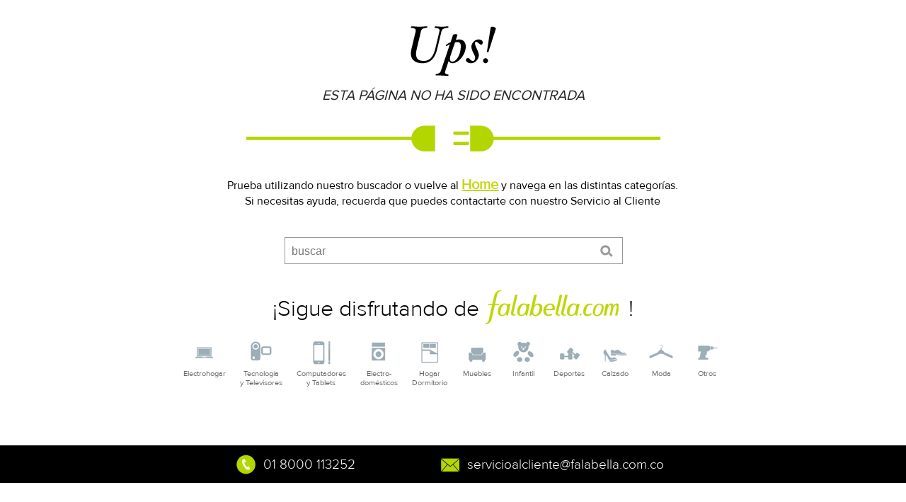

--- FILE ---
content_type: text/html
request_url: https://www.falabella.com.co/falabella-co/error/404.html
body_size: 1731
content:
<!DOCTYPE HTML>
<html lang="es">
<head>
<meta name="robots" content="noindex">
<meta http-equiv="Content-Type" content="text/html; charset=ISO-8859-1">
<meta http-equiv="X-UA-Compatible" content="IE=edge,chrome=1">
<meta name="viewport" content="width=device-width, initial-scale=1.0, user-scalable=no">
<title>Falabella Colombia - Bienvenidos a Nuestra Tienda Online</title>
<link href="/static/styles/normalize.min.css" type="text/css" rel="stylesheet">
<link href="/static/styles/error404FCO.css" type="text/css" rel="stylesheet">

<link href="/static/styles/jquery.autocomplete.css" rel="stylesheet" type="text/css" />
<script type="text/javascript" src="/static/script/common/jquery-3.4.1.min.js"></script>
<script language="JavaScript" type="text/javascript" src="/static/script/common/jquery.autocomplete.error404.js" charset="UTF-8"></script>
<script language="JavaScript" type="text/javascript" src="/static/script/common/searchbox.js"></script>
<script language="JavaScript" type="text/javascript" src="/static/script/common/omniture.js"></script>
<!-- SiteCatalyst code version: H.25.
Copyright 1996-2012 Adobe, Inc. All Rights Reserved
More info available at http://www.omniture.com -->
<script language="JavaScript" type="text/javascript" src="/static/script/common/dtm_omniture_error.js"></script>
<!--[if lt IE 9]>
    <script src="js/html5.js"></script>
    <script src="js/respond.min.js"></script>
<![endif]-->
</head>

<body>
    <noscript>
        <img src="http://falabella.122.2o7.net/b/ss/flblaprodfcl/1/H.25--NS/0" height="1" width="1" border="0" alt="" />
    </noscript>
    <!--/DO NOT REMOVE/-->
    <!-- End SiteCatalyst code version: H.25. -->
    <input id="maxTypeahead" type="hidden" value="15" />
    <input id="group" type="hidden" value="1" />
    <div class="ups_contPrinc">
        <div class="ups_logo"></div>
        <div class="ups_bajada">Esta p&aacute;gina no ha sido encontrada</div>
        <div class="ups_enchufe"></div>
        <div class="ups_txt">
            <p>
                Prueba utilizando nuestro buscador o vuelve al <a href="/falabella-co">Home</a>
                y navega en las distintas categor&iacute;as.
            </p>
            <p>Si necesitas ayuda, recuerda que puedes contactarte con nuestro Servicio al Cliente</p>
        </div>
        <div class="ups_buscador">
            <form name="buscador" id="searchForm" method="get" action="/falabella-co/search/"
                onsubmit="return search();">
                <input name="Ntt" type="text" id="searchQuestion" name="buscar" placeholder="buscar"
                    onblur="javascript:questionBlur()" onfocus="javascript:setQuestion();" class="inputLimpio1"
                    autocomplete="off" maxlength="20" />
                <div style="display: none">
                    <button type="submit" id="enviar" name="enviar">enviar</button>
                </div>
                <div id="busquedaLupa">
                    <a href="javascript:void(0)" onclick="$('#enviar').click();return false;"><button type="submit" id="enviar" name="enviar">enviar</button></a>
                </div>
            </form>
        </div>
        <div class="ups_msj">
            &iexcl;Sigue disfrutando de <span class="ups_logoFalabella"></span> !
        </div>
        <div class="ups_contCategorias">
            <ul>
                <li><a href="/falabella-co/category/cat50622/Electrohogar"> <span
                        class="ups_ico_2"></span> <span class="ups_cat">Electrohogar</span>
                </a></li>
                <li><a href="/falabella-co/category/cat50868/Tecnologia-y-Televisores">
                        <span class="ups_ico_1"></span> <span class="ups_cat">Tecnolog&iacute;a<br>y
                            Televisores
                    </span>
                </a></li>
                <li><a href="/falabella-co/category/cat50585/Computadores-y-tablets">
                        <span class="ups_ico_3"></span> <span class="ups_cat">Computadores<br>y Tablets
                    </span>
                </a></li>
                <li><a href="/falabella-co/category/cat50623/Electrodomesticos"> <span
                        class="ups_ico_11"></span> <span class="ups_cat">Electro-<br>dom&eacute;sticos
                    </span>
                </a></li>
                <li><a href="/falabella-co/category/cat50480/Hogar-Dormitorio"> <span
                        class="ups_ico_6"></span> <span class="ups_cat">Hogar<br>Dormitorio
                    </span>
                </a></li>
                <li><a href="/falabella-co/category/cat50745/Muebles"> <span
                        class="ups_ico_4"></span> <span class="ups_cat">Muebles</span>
                </a></li>
                <li><a href="/falabella-co/category/cat50668/Infantil"> <span
                        class="ups_ico_9"></span> <span class="ups_cat">Infantil</span>
                </a></li>
                <li><a href="/falabella-co/category/cat50609/Deportes"> <span
                        class="ups_ico_7"></span> <span class="ups_cat">Deportes</span>
                </a></li>
                <li><a href="/falabella-co/category/cat260943/Calzado"> <span
                        class="ups_ico_14"></span> <span class="ups_cat">Calzado</span>
                </a></li>
                <li><a href="/falabella-co/category/cat900969/Moda"> <span
                        class="ups_ico_13"></span> <span class="ups_cat">Moda</span>
                </a></li>
                <li><a href="/falabella-co/category/cat1441241/Otros"> <span
                        class="ups_ico_16"></span> <span class="ups_cat">Otros</span>
                </a></li>
            </ul>
        </div>
        <div class="ups_footer">
            <div class="ups_wrapFooter">
                <div class="ups_contContacto_1">
                    <span class="ups_icoRSContacto ups_icoRS_1"></span> <a href="tel:018000113252" target="_blank">01
                        8000 113252</a>
                </div>
                <div class="ups_contContacto_2">
                    <span class="ups_icoRSContacto ups_icoRS_2"></span> <a href="/cdn-cgi/l/email-protection#9deef8efebf4fef4f2fcf1fef1f4f8f3e9f8ddfbfcf1fcfff8f1f1fcb3fef2f0b3fef2" target="_blank"><span class="__cf_email__" data-cfemail="a4d7c1d6d2cdc7cdcbc5c8c7c8cdc1cad0c1e4c2c5c8c5c6c1c8c8c58ac7cbc98ac7cb">[email&#160;protected]</span></a>
                </div>
            </div>
        </div>
    </div>

<script data-cfasync="false" src="/cdn-cgi/scripts/5c5dd728/cloudflare-static/email-decode.min.js"></script><script>(function(){function c(){var b=a.contentDocument||a.contentWindow.document;if(b){var d=b.createElement('script');d.innerHTML="window.__CF$cv$params={r:'9c15d44b6a581cc4',t:'MTc2ODk4ODIwOC4wMDAwMDA='};var a=document.createElement('script');a.nonce='';a.src='/cdn-cgi/challenge-platform/scripts/jsd/main.js';document.getElementsByTagName('head')[0].appendChild(a);";b.getElementsByTagName('head')[0].appendChild(d)}}if(document.body){var a=document.createElement('iframe');a.height=1;a.width=1;a.style.position='absolute';a.style.top=0;a.style.left=0;a.style.border='none';a.style.visibility='hidden';document.body.appendChild(a);if('loading'!==document.readyState)c();else if(window.addEventListener)document.addEventListener('DOMContentLoaded',c);else{var e=document.onreadystatechange||function(){};document.onreadystatechange=function(b){e(b);'loading'!==document.readyState&&(document.onreadystatechange=e,c())}}}})();</script></body>
</html>


--- FILE ---
content_type: text/css
request_url: https://www.falabella.com.co/static/styles/error404FCO.css
body_size: 1491
content:
@charset "ISO-8859-1";
/* CSS Document */
@font-face { font-family: "ProximaNovaReg"; src: url("../font/proximaNova/ProximaNova-RegWeb.eot"); src: url("../font/proximaNova/ProximaNova-RegWeb.eot?#iefix") format("embedded-opentype");}
@font-face { font-family: ProximaNovaReg; src: url("../font/proximaNova/ProximaNova-RegWeb.eot"); }
/* then for WOFF-capable browsers */
@font-face { font-family: ProximaNovaReg; src: url("../font/proximaNova/ProximaNova-RegWeb.woff") format("woff");}
/*Proxima Nova Bold*/
@font-face { font-family: "ProximaNovaBold"; src: url("../font/proximaNova/ProximaNova-BoldWeb.eot"); src: url("../font/proximaNova/ProximaNova-BoldWeb.eot?#iefix") format("embedded-opentype"); }
@font-face { font-family: ProximaNovaBold; src: url("../font/proximaNova/ProximaNova-BoldWeb.eot"); }
/* then for WOFF-capable browsers */
@font-face { font-family: ProximaNovaBold; src: url("../font/proximaNova/ProximaNova-LightWeb.woff") format("woff"); }
/*Proxima Nova Light*/
@font-face { font-family: "ProximaNovaLight"; src: url("../font/proximaNova/ProximaNova-LightWeb.eot"); src: url("../font/proximaNova/ProximaNova-LightWeb.eot?#iefix") format("embedded-opentype"); }
@font-face { font-family: ProximaNovaLight; src: url("../font/proximaNova/ProximaNova-LightWeb.eot"); }
/* then for WOFF-capable browsers */
@font-face { font-family: ProximaNovaLight; src: url("../font/proximaNova/ProximaNova-LightWeb.woff") format("woff"); }

body{width:100%; height:auto; font-size:16px; margin:0; padding:0; font-family:'ProximaNovaReg', Arial, Helvetica, sans-serif}
.ups_contPrinc{width:100%; height:auto; position:relative; margin:0 auto; padding:0; display:inline-block}
.ups_logo{width:100%; height:110px; position:relative; background:url(images/ups.png) center bottom no-repeat}
.ups_bajada{width:100%; height:auto; font-size:20px; color:#292727; text-align:center; position:relative; padding:13px 0; font-style:italic; text-transform:uppercase}
.ups_enchufe{width:100%; height:70px; position:relative; background:url(images/enchufe.png) center center no-repeat}
.ups_txt{width:90%; height:auto; position:relative; padding:20px 0; text-align:center; margin:auto; display:table}
.ups_txt p{width:90%; padding:0; color:#000; font-size:16px; line-height:22px;margin:0; display: inline-block}
.ups_txt a{color:#c3d613; font-size:20px; text-decoration:underline; font-weight:bold}
.ups_txt a:hover{color:#000}
.ups_buscador{ float: left;
    height: 40px;
    margin: 20px 0;
    position: relative;
    width: 100%;}
.ups_buscador form{width:477px; height:40px; position:relative; margin:0 auto}
.ups_buscador input{width:90%; height:auto; position:absolute; top:0; margin:0; padding:10px 8% 8px 2%; font-size:16px; border:1px #989898 solid}
.ups_buscador button{width:38px; height:36px; position:absolute; top:0; right:0; margin:2px 0 0; text-indent:-999em; background:url(images/lupa.png) 2px 4px no-repeat; border:0; cursor:pointer; -webkit-transition:all 0.1s ease-out; -o-transition:all 0.1s ease-out; -moz-transition:all 0.1s ease-out; -ms-transition:all 0.1s ease-out; transition:all 0.1s ease-out}
.ups_buscador button:hover{filter:alpha(opacity=65); opacity:0.65}

#sugerencias {font-family:Arial, Helvetica, sans-serif;background-color: #ffffff;border-bottom: 1px solid #999;border-left: 1px solid #999;border-right: 1px solid #999;color: #333;display:none;left: 0;position: relative;top: 42px;z-index: 1000;width:96%;padding:10px 2% 8px 2%}
#sugerencias .titulo {display: inline-block;font-size: 13px;height: auto;margin: 10px 0;width: 96%;padding: 0 2%;font-weight:normal;color:#999}
#sugerencias .subtitulo {border-bottom: 1px solid #e5e5e5;display: inline-block;font-size: 13px;height: auto;margin: 5px 0 15px 0;width: 94%;padding: 0 3% 5px 3%;font-size:14px;font-weight:bold}
#sugerencias .resultado {display: inline-block;height: auto;margin: 0 0 6px 0;width: 94%;padding: 0 3% 5px 3%;font-size:12px}
#sugerencias .resultado a {display: inline-block;color:#333;font-size: 12px;line-height:14px;height: auto;text-decoration:none}
#sugerencias .resultado a:hover {text-decoration:underline;color:#999}
#sugerencias .resultado a .destacado {color:#cccc00;font-weight:bold}

.ups_msj{width:100%; height:auto; position:relative; display:table; margin:0 auto; text-align: center;font-family:'ProximaNovaLight', Arial, Helvetica, sans-serif; font-style:normal; font-weight:inherit;font-size:32px; line-height:51px; padding:0 20px;box-sizing: border-box}
.ups_msj span{font-size:32px; color:#363636; position:relative; top: 15px}
.ups_contCategorias{height: auto;margin: 14px 0 0;position: relative;width: 100%;}
.ups_contCategorias ul{width:90%; padding:0; text-align:center;  margin:0 auto;height:auto; display:table}
.ups_contCategorias ul li{display: inline-block;list-style: none;}
.ups_contCategorias ul li a{float:left; position:relative; cursor:pointer; margin:0 10px; text-decoration:none; -webkit-transition:all 0.1s ease-out; -o-transition:all 0.1s ease-out; -moz-transition:all 0.1s ease-out; -ms-transition:all 0.1s ease-out; transition:all 0.1s ease-out; width:auto; display:inline-block}
.ups_contCategorias ul li a:hover{margin:-3px 10px 3px 10px;}
.ups_ico_1, .ups_ico_2, .ups_ico_2, .ups_ico_3, .ups_ico_4, .ups_ico_5, .ups_ico_6, .ups_ico_7, .ups_ico_8, .ups_ico_9, .ups_ico_10, .ups_ico_11, .ups_ico_12, .ups_ico_13, .ups_ico_14, .ups_ico_15, .ups_ico_16 {margin:auto; width:45px; height:45px; display:block; background:url(images/categorias.png); background-repeat:no-repeat;}
.ups_ico_1{background-position:0 0}
.ups_ico_2{background-position:4px -51px}
.ups_ico_3{background-position:3px -106px}
.ups_ico_4{background-position:3px -157px}
.ups_ico_5{background-position:4px -216px}
.ups_ico_6{background-position:4px -271px}
.ups_ico_7{background-position:0 -324px}
.ups_ico_8{background-position:0 -376px}
.ups_ico_9{background-position:3px -435px}
.ups_ico_10{background-position:3px -488px}
.ups_ico_11{background-position:-45px 0}
.ups_ico_12{background-position:-45px -51px}
.ups_ico_13{background-position:-45px -106px}
.ups_ico_14{background-position:-45px -157px}
.ups_ico_15{background-position:-45px -216px}
.ups_ico_16{background-position:-45px -271px}
.ups_cat{font-size:11px; text-align:center; display:block; color:#666; margin:0 0 10px; height:28px}
.ups_logoFalabella{width:195px; height:51px; margin:0; background:url(images/logoFalabella.png) 0 0 no-repeat; display: inline-block}
.ups_footer{width:100%; height:auto; background-color:#000; position:relative; float:left; margin:65px 0 0; display:inline-block}
.ups_wrapFooter{margin:10px auto; display:table}
.ups_contContacto_1, .ups_contContacto_2 {height:33px; position:relative; float:left}
.ups_contContacto_1 {width:192px; margin:0 96px 0 0}
.ups_contContacto_2 {width:330px; margin:0}
.ups_icoRSContacto{width:34px; height:33px; background-image:url(images/footer.png); position:relative; float:left; margin:0 7px 0 0}
.ups_icoRS_1{background-position:0 0}
.ups_icoRS_2{background-position:-34px 0}
.ups_contContacto_1 a, .ups_contContacto_2 a{color:#FFF; font-size:19px; margin:0; line-height:35px; font-family:'ProximaNovaBold', Arial, Helvetica, sans-serif; font-style:normal; font-weight:inherit; text-decoration:none; -webkit-transition:all 0.1s ease-out; -o-transition:all 0.1s ease-out; -moz-transition:all 0.1s ease-out; -ms-transition:all 0.1s ease-out; transition:all 0.1s ease-out}
.ups_contContacto_1 a{width:140px;}
.ups_contContacto_2 a{width:289px;}
.ups_contContacto_1 a:hover, .ups_contContacto_2 a:hover{color:#c3d613}

@media only screen and (min-width:120px) and (max-width: 800px){
    .ups_buscador {margin: 20px 0 40px 0}
    .ups_buscador form {width:80%}
    .ups_txt {padding:5%}
    .ups_msj {line-height: 26px}
    .ups_contCategorias {margin: 44px 0 0}
    .ups_wrapFooter{width:90%}
    .ups_contContacto_1, .ups_contContacto_2, .ups_contContacto_3 {float:none; margin:5px auto}
    .ups_txt p{width:auto}
    #sugerencias {width: 96%;padding: 10px 2%}
    #sugerencias .resultado {padding: 0 3% 2px 3%;margin: 0 0 16px 0}
    #sugerencias .resultado a {line-height:18px;font-size:13px;}
}

--- FILE ---
content_type: text/css
request_url: https://www.falabella.com.co/static/styles/jquery.autocomplete.css
body_size: -19
content:
.ac_results {
	padding: 0px;
	border: 1px solid #ccc;
	background-color: white;
	overflow: hidden;
	z-index: 99999;
}

.ac_results ul {
	width: 100%;
	list-style-position: outside;
	list-style: none;
	padding: 0;
	margin: 0;
}

.ac_results li {
	margin: 0px;
	padding: 2px 5px;
	cursor: default;
	display: block;
	/* 
	if width will be 100% horizontal scrollbar will apear 
	when scroll mode will be used
	*/
	/*width: 100%;*/
	font: Arial;
	font-size: 11px;
	/* 
	it is very important, if line-height not setted or setted 
	in relative units scroll will be broken in firefox
	*/
	line-height: 16px;
	overflow: hidden;
}

.ac_results strong{
	font-weight:bold;
	/*text-decoration:underline;*/
}

.ac_loading {
	background: white right center no-repeat;
}

.ac_odd {
	/*background-color: #eee;*/
}

.ac_over {
	background-color: #eee;
	/*color: white;*/
}


--- FILE ---
content_type: application/javascript
request_url: https://www.falabella.com.co/static/script/common/omniture.js
body_size: 603
content:
function getCookie(c) {
    var b = c + "=";
    var a = document.cookie;
    if (a.length > 0) {
        begin = a.indexOf(b);
        if (begin != -1) {
            begin += b.length;
            end = a.indexOf(";", begin);
            if (end == -1) {
                end = a.length
            }
            return unescape(a.substring(begin, end))
        }
    }
    return null
}
function setCookie(b, d, a, f, c, e) {
    document.cookie = b + "=" + escape(d) + ((a == null) ? "" : "; expires=" + a.toGMTString()) + ((f == null) ? "" : "; path=" + f) + ((c == null) ? "" : "; domain=" + c) + ((e == null) ? "" : "; secure")
}
function gup(b) {
    var a = "[\\?&]" + b + "=([^&#]*)";
    var e = new RegExp(a);
    var d = window.location.href;
    var c = e.exec(d);
    if (c == null) {
        return ""
    } else {
        return c[1]
    }
}
function displayAlert() {
    if ((null != getCookie("showOmniture")) && (getCookie("showOmniture") == "true")) {
        var a = "OMNITURE IMPLEMENTATION TESTING:\nSERVER: " + s.server + "\n\n-------------------------------\n\nPage Name: " + s.pageName + "\n";
        if (s.pageType) {
            a += "ERROR PAGE?: " + s.pageType + "\n"
        }
        if (s.channel) {
            a += "CHANNEL: " + s.channel + "\n"
        }
        if (s.state) {
            a += "STATE: " + s.state + "\n"
        }
        if (s.zip) {
            a += "ZIP: " + s.zip + "\n"
        }
        if (s.purchaseID) {
            a += "ORDER ID: " + s.purchaseID + "\n"
        }
        if (s.products) {
            a += "PRODUCTS: " + s.products + "\n"
        }
        alert(a)
    }
}
function clearOmnitureVars() {
    var omniVars = new Array("pageName", "pageType", "events");
    for (i = 0; i < omniVars.length; i++) {
        eval("s." + omniVars[i] + " = null")
    }
}
var inVarStr = "";
var campaignName = "";
var sourceCode = "";
var priorityCode = "";
var commonName = "";
if (window.location) {
    inVarStr = location.pathname;
    if (inVarStr.indexOf("/") == 0) {
        inVarStr = inVarStr.substring(1, inVarStr.length)
    }
    if (inVarStr.indexOf(".html") != -1) {
        inVarStr = inVarStr.substring(0, (inVarStr.length - 5))
    } else {
        if (inVarStr.indexOf(".jsp") != -1) {
            inVarStr = inVarStr.substring(0, (inVarStr.length - 4))
        } else {
            if (inVarStr.lastIndexOf("/") == inVarStr.length - 1) {
                inVarStr += "index"
            } else {
                if (inVarStr.indexOf("cgi-bin/") == 0) {
                    inVarStr = inVarStr.substring(7, inVarStr.length)
                }
            }
        }
    }
    if ("" != gup("c")) {
        campaignName = gup("c")
    }
    if ("" != gup("n")) {
        commonName = gup("n")
    }
    if ("" != gup("sourceid")) {
        priorityCode = gup("sourceid")
    }
    if ("" == priorityCode && "" != gup("newpc")) {
        priorityCode = gup("newpc")
    }
    if ("" != gup("sc")) {
        sourceCode = gup("sc")
    }
    if ("" != gup("affiliate")) {
        setCookie("AffiliateCookie", gup("affiliate"), null, "/", ".falabella.com", null)
    }
}
if (null != getCookie("sourceid")) {
    priorityCode = unescape(getCookie("sourceid"))
}
if (null != getCookie("sc")) {
    sourceCode = unescape(getCookie("sc"))
}
;


--- FILE ---
content_type: application/javascript
request_url: https://www.falabella.com.co/static/script/common/dtm_omniture_error.js
body_size: -99
content:
/**
 - Author(s):Ned Li
 - Date: 2015-10-12
 - Requirement Id: AGILE-1883
 - Description: This jsp will output adobe digital data as JSON format for omniture in error page.
 */


var digitalData = digitalData || {};
digitalData = {
    "page": {
        "pageName": "error page",
        "errorURL": window.location.href,
        "previousUrl":document.referrer,
        "pageType": "error page"
    }
};

if(typeof(_satellite) == 'undefined' || _satellite==null || _satellite==''){
	console.log("dtm_omniture: _satellite is undefined!");
}else if(typeof(_satellite.pageBottom) == 'undefined'){
    console.log("dtm_omniture: _satellite.pageBottom is undefined!");
}else{
	_satellite.pageBottom();
}

--- FILE ---
content_type: application/javascript
request_url: https://www.falabella.com.co/static/script/common/jquery.autocomplete.error404.js
body_size: 7023
content:
/*
 * jQuery Autocomplete plugin 1.1
 *
 * Copyright (c) 2009 JÃ¶rn Zaefferer
 *
 * Dual licensed under the MIT and GPL licenses:
 *   http://www.opensource.org/licenses/mit-license.php
 *   http://www.gnu.org/licenses/gpl.html
 *
 * Revision: $Id: jquery.autocomplete.js 15 2009-08-22 10:30:27Z joern.zaefferer $
 */

;(function($) {

$.fn.extend({
    autocomplete: function(urlOrData, options) {
        var maxTypeahead = options.extraParams.maxTypeahead;
        if(typeof(maxTypeahead) == undefined || maxTypeahead == 0){
            maxTypeahead = 15;
        }

        var isUrl = typeof urlOrData == "string";
        options = $.extend({}, $.Autocompleter.defaults, {
            url: isUrl ? urlOrData : null,
            data: isUrl ? null : urlOrData,
            delay: isUrl ? $.Autocompleter.defaults.delay : 10,
            max: options && !options.scroll ? maxTypeahead : 150
        }, options);
        // if highlight is set to false, replace it with a do-nothing function
        options.highlight = options.highlight || function(value) { return value; };

        // if the formatMatch option is not specified, then use formatItem for backwards compatibility
        options.formatMatch = options.formatMatch || options.formatItem;

        return this.each(function() {
            new $.Autocompleter(this, options);
        });
    },
    result: function(handler) {
        return this.bind("result", handler);
    },
    search: function(handler) {
        return this.trigger("search", [handler]);
    },
    flushCache: function() {
        return this.trigger("flushCache");
    },
    setOptions: function(options){
        return this.trigger("setOptions", [options]);
    },
    unautocomplete: function() {
        return this.trigger("unautocomplete");
    }
});

$.Autocompleter = function(input, options) {

    var KEY = {
        UP: 38,
        DOWN: 40,
        DEL: 46,
        TAB: 9,
        RETURN: 13,
        ESC: 27,
        COMMA: 188,
        PAGEUP: 33,
        PAGEDOWN: 34,
        BACKSPACE: 8
    };

    // Create $ object for input element
    var $input = $(input).attr("autocomplete", "off").addClass(options.inputClass);

    var timeout;
    var previousValue = "";
    var cache = $.Autocompleter.Cache(options);
    var hasFocus = 0;
    var lastKeyPressCode;
    var config = {
        mouseDownOnSelect: false
    };
    var select = $.Autocompleter.Select(options, input, selectCurrent, config);

    var blockSubmit;

    // prevent form submit in opera when selecting with return key
    $.browser.opera && $(input.form).bind("submit.autocomplete", function() {
        if (blockSubmit) {
            blockSubmit = false;
            return false;
        }
    });

    // only opera doesn't trigger keydown multiple times while pressed, others don't work with keypress at all
    $input.bind(($.browser.opera ? "keypress" : "keydown") + ".autocomplete", function(event) {
        // a keypress means the input has focus
        // avoids issue where input had focus before the autocomplete was applied
        hasFocus = 1;
        // track last key pressed
        lastKeyPressCode = event.keyCode;
        switch(event.keyCode) {

            case KEY.UP:
                event.preventDefault();
                if ( select.visible() ) {
                    select.prev();
                } else {
                    onChange(0, true);
                }
                break;

            case KEY.DOWN:
                event.preventDefault();
                if ( select.visible() ) {
                    select.next();
                } else {
                    onChange(0, true);
                }
                break;

            case KEY.PAGEUP:
                event.preventDefault();
                if ( select.visible() ) {
                    select.pageUp();
                } else {
                    onChange(0, true);
                }
                break;

            case KEY.PAGEDOWN:
                event.preventDefault();
                if ( select.visible() ) {
                    select.pageDown();
                } else {
                    onChange(0, true);
                }
                break;

            // matches also semicolon
            case options.multiple && $.trim(options.multipleSeparator) == "," && KEY.COMMA:
            case KEY.TAB:
            case KEY.RETURN:
                if( selectCurrent() ) {
                    // stop default to prevent a form submit, Opera needs special handling
                    event.preventDefault();
                    blockSubmit = true;
                    return false;
                }
                break;

            case KEY.ESC:
                select.hide();
                break;

            default:
                clearTimeout(timeout);
                timeout = setTimeout(onChange, options.delay);
                break;
        }
    }).focus(function(){
        // track whether the field has focus, we shouldn't process any
        // results if the field no longer has focus
        hasFocus++;
    }).blur(function() {
        hasFocus = 0;
        if (!config.mouseDownOnSelect) {
            hideResults();
        }
    }).click(function() {
        // show select when clicking in a focused field
        if ( hasFocus++ > 1 && !select.visible() ) {
            onChange(0, true);
        }
    }).bind("search", function() {
        // TODO why not just specifying both arguments?
        var fn = (arguments.length > 1) ? arguments[1] : null;
        function findValueCallback(q, data) {
            var result;
            if( data && data.length ) {
                for (var i=0; i < data.length; i++) {
                    if( data[i].result.toLowerCase() == q.toLowerCase() ) {
                        result = data[i];
                        break;
                    }
                }
            }
            if( typeof fn == "function" ) fn(result);
            else $input.trigger("result", result && [result.data, result.value]);
        }
        $.each(trimWords($input.val()), function(i, value) {
            request(value, findValueCallback, findValueCallback);
        });
    }).bind("flushCache", function() {
        cache.flush();
    }).bind("setOptions", function() {
        $.extend(options, arguments[1]);
        // if we've updated the data, repopulate
        if ( "data" in arguments[1] )
            cache.populate();
    }).bind("unautocomplete", function() {
        select.unbind();
        $input.unbind();
        $(input.form).unbind(".autocomplete");
    });


    function selectCurrent() {
        var selected = select.selected();
        if( !selected )
            return false;
        //get url from current li
        var url = $(selected).find("a").attr("href");
        //redirect to new url
        window.location = url;
        return true;
    }

    function onChange(crap, skipPrevCheck) {
        if( lastKeyPressCode == KEY.DEL ) {
            select.hide();
            return;
        }

        var currentValue = $input.val();

        if ( !skipPrevCheck && currentValue == previousValue )
            return;

        previousValue = currentValue;

        currentValue = lastWord(currentValue);
        if ( currentValue.length >= options.minChars) {
            $input.addClass(options.loadingClass);
            if (!options.matchCase)
                currentValue = currentValue.toLowerCase();
            request(currentValue, receiveData, hideResultsNow);
        } else {
            stopLoading();
            select.hide();
        }
    };

    function trimWords(value) {
        if (!value)
            return [""];
        if (!options.multiple)
            return [$.trim(value)];
        return $.map(value.split(options.multipleSeparator), function(word) {
            return $.trim(value).length ? $.trim(word) : null;
        });
    }

    function lastWord(value) {
        if ( !options.multiple )
            return value;
        var words = trimWords(value);
        if (words.length == 1)
            return words[0];
        var cursorAt = $(input).selection().start;
        if (cursorAt == value.length) {
            words = trimWords(value)
        } else {
            words = trimWords(value.replace(value.substring(cursorAt), ""));
        }
        return words[words.length - 1];
    }

    // fills in the input box w/the first match (assumed to be the best match)
    // q: the term entered
    // sValue: the first matching result
    function autoFill(q, sValue){
        // autofill in the complete box w/the first match as long as the user hasn't entered in more data
        // if the last user key pressed was backspace, don't autofill
        if( options.autoFill && (lastWord($input.val()).toLowerCase() == q.toLowerCase()) && lastKeyPressCode != KEY.BACKSPACE ) {
            // fill in the value (keep the case the user has typed)
            $input.val($input.val() + sValue.substring(lastWord(previousValue).length));
            // select the portion of the value not typed by the user (so the next character will erase)
            $(input).selection(previousValue.length, previousValue.length + sValue.length);
        }
    };

    function hideResults() {
        clearTimeout(timeout);
        timeout = setTimeout(hideResultsNow, 200);
    };

    function hideResultsNow() {
        var wasVisible = select.visible();
        select.hide();
        clearTimeout(timeout);
        stopLoading();
        if (options.mustMatch) {
            // call search and run callback
            $input.search(
                function (result){
                    // if no value found, clear the input box
                    if( !result ) {
                        if (options.multiple) {
                            var words = trimWords($input.val()).slice(0, -1);
                            $input.val( words.join(options.multipleSeparator) + (words.length ? options.multipleSeparator : "") );
                        }
                        else {
                            $input.val( "" );
                            $input.trigger("result", null);
                        }
                    }
                }
            );
        }
    };

    function receiveData(q, data) {
        if ( data && data.length && hasFocus ) {
            stopLoading();
            select.display(data, q);
            autoFill(q, data[0].value);
            select.show();
        } else {
            hideResultsNow();
        }
    };

    function request(term, success, failure) {
        if (!options.matchCase)
            term = term.toLowerCase();
        if( (typeof options.url == "string") && (options.url.length > 0) ){

            var extraParams = {
                // AB-72: the timestamp is being added to every typeAhead request which is not enabling us to to cache
                //     timestamp: +new Date()
            };
            $.each(options.extraParams, function(key, param) {
                extraParams[key] = typeof param == "function" ? param() : param;
            });
            $.ajax({
                // try to leverage ajaxQueue plugin to abort previous requests
                mode: "abort",
                // limit abortion to this input
                port: "autocomplete" + input.name,
                dataType: options.dataType,
                contentType:"charset=UTF-8",
                url: options.url,
                data: $.extend({
                    //D is dimension search keyword,Ntt is record search keyword
                    D: lastWord(term),
                    Ntt: lastWord(term)
                }, extraParams),
                success: function(data) {
                    var parsed = options.parse && options.parse(data) || parse(data);
                    cache.add(term, parsed);
                    success(term, parsed);
                }
            });
        } else {
            // if we have a failure, we need to empty the list -- this prevents the the [TAB] key from selecting the last successful match
            select.emptyList();
            failure(term);
        }
    };

    function parse(data) {
        var parsed = [];
        //pase result get the type,label and url
        //row[0] is type,row[1] is label and row[2] is url
        var rows = data.split("\\");
        for (var i=0; i < rows.length; i++) {
            var row = $.trim(rows[i]);
            if (row) {
                row = row.split("|");
                parsed[parsed.length] = {
                    data: row,
                    value: row[2],
                    result: options.formatResult && options.formatResult(row, row[2]) || row[2],
                    type:row[0],
                    title:row[1],
                    url:row[3]
                };
            }
        }
        return parsed;
    };

    function stopLoading() {
        $input.removeClass(options.loadingClass);
    };

};

$.Autocompleter.defaults = {
    inputClass: "ac_input",
    resultsClass: "ac_results",
    loadingClass: "ac_loading",
    resultsId: "typeAhead",
    minChars: 3,
    delay: 400,
    matchCase: false,
    matchSubset: true,
    matchContains: false,
    cacheLength: 10,
    max: 100,
    mustMatch: false,
    extraParams: {},
    selectFirst: true,
    formatItem: function(row) { return row[2]; },
    formatMatch: null,
    autoFill: false,
    width: 0,
    multiple: false,
    multipleSeparator: ", ",
    highlight: function(value, term) {
        var result = value.replace(new RegExp("(?![^&;]+;)(?!<[^<>]*)(" + term.replace(/([\^\$\(\)\[\]\{\}\*\.\+\?\|\\])/gi, "\\$1")
                .replace(/a|á/g, "[a|á]").replace(/o|ó/g, "[o|ó]").replace(/i|í/g, "[i|í]").replace(/e|é/g, "[e|é]").replace(/u|ú|ü/g, "[u|ú|ü]").replace(/n|ñ/g, '[n|ñ]')
                .replace(/A|Á/g, "[A|Á]").replace(/O|Ó/g, "[O|Ó]").replace(/I|Í/g, "[I|Í]").replace(/E|É/g, "[E|É]").replace(/U|Ú|Ü/g, "[U|Ú|Ü]").replace(/N|Ñ/g, '[N|Ñ]')
                + ")(?![^<>]*>)(?![^&;]+;)", "gi"), "<span  class='destacado'>$1</span>");
        return result;
    },
    scroll: true,
    clickCallBack: false,
    autoReFresh: false,
    scrollHeight: 180
};

$.Autocompleter.Cache = function(options) {

    var data = {};
    var length = 0;

    function matchSubset(s, sub) {
        if (!options.matchCase)
            s = s.toLowerCase();
        var i = s.indexOf(sub);
        if (options.matchContains == "word"){
            i = s.toLowerCase().search("\\b" + sub.toLowerCase());
        }
        if (i == -1) return false;
        return i == 0 || options.matchContains;
    };

    function add(q, value) {
        if (length > options.cacheLength){
            flush();
        }
        if (!data[q]){
            length++;
        }
        data[q] = value;
    }

    function populate(){
        if( !options.data ) return false;
        // track the matches
        var stMatchSets = {},
            nullData = 0;

        // no url was specified, we need to adjust the cache length to make sure it fits the local data store
        if( !options.url ) options.cacheLength = 1;

        // track all options for minChars = 0
        stMatchSets[""] = [];

        // loop through the array and create a lookup structure
        for ( var i = 0, ol = options.data.length; i < ol; i++ ) {
            var rawValue = options.data[i];
            // if rawValue is a string, make an array otherwise just reference the array
            rawValue = (typeof rawValue == "string") ? [rawValue] : rawValue;

            var value = options.formatMatch(rawValue, i+1, options.data.length);
            if ( value === false )
                continue;

            var firstChar = value.charAt(0).toLowerCase();
            // if no lookup array for this character exists, look it up now
            if( !stMatchSets[firstChar] )
                stMatchSets[firstChar] = [];

            // if the match is a string
            var row = {
                value: value,
                data: rawValue,
                result: options.formatResult && options.formatResult(rawValue) || value
            };

            // push the current match into the set list
            stMatchSets[firstChar].push(row);

            // keep track of minChars zero items
            if ( nullData++ < options.max ) {
                stMatchSets[""].push(row);
            }
        };

        // add the data items to the cache
        $.each(stMatchSets, function(i, value) {
            // increase the cache size
            options.cacheLength++;
            // add to the cache
            add(i, value);
        });
    }

    // populate any existing data
    setTimeout(populate, 25);

    function flush(){
        data = {};
        length = 0;
    }

    return {
        flush: flush,
        add: add,
        populate: populate,
        load: function(q) {
            if (!options.cacheLength || !length)
                return null;
            /*
            * if dealing w/local data and matchContains than we must make sure
            * to loop through all the data collections looking for matches
            */
            if( !options.url && options.matchContains ){
                // track all matches
                var csub = [];
                // loop through all the data grids for matches
                for( var k in data ){
                    // don't search through the stMatchSets[""] (minChars: 0) cache
                    // this prevents duplicates
                    if( k.length > 0 ){
                        var c = data[k];
                        $.each(c, function(i, x) {
                            // if we've got a match, add it to the array
                            if (matchSubset(x.value, q)) {
                                csub.push(x);
                            }
                        });
                    }
                }
                return csub;
            } else
            // if the exact item exists, use it
            if (data[q]){
                return data[q];
            } else
            if (options.matchSubset) {
                for (var i = q.length - 1; i >= options.minChars; i--) {
                    var c = data[q.substr(0, i)];
                    if (c) {
                        var csub = [];
                        $.each(c, function(i, x) {
                            if (matchSubset(x.value, q)) {
                                csub[csub.length] = x;
                            }
                        });
                        return csub;
                    }
                }
            }
            return null;
        }
    };
};

$.Autocompleter.Select = function (options, input, select, config) {
    var CLASSES = {
        ACTIVE: "ac_over"
    };

    var listItems,
        active = -1,
        data,
        term = "",
        needsInit = true,
        element,
        //category div instance
        categoryDiv,
        //brand div instance
        brandDiv,
        //product div instance
        productDiv,
        //current select li
        currentDiv;

    // Create results
    function init() {
        if (!needsInit)
            return;
        element = $("<div/>")
        .hide()
        .attr("id","sugerencias")
        .attr("class","ocultar")
        .appendTo(input.parentNode);

        categoryDiv = $("<div/>");
        brandDiv = $("<div/>");
        productDiv = $("<div/>");

        needsInit = false;
    }

    function target(event) {
        var element = event.target;
        while(element && element.tagName != "LI")
            element = element.parentNode;
        // more fun with IE, sometimes event.target is empty, just ignore it then
        if(!element)
            return [];
        return element;
    }

    function moveSelect(step) {
        if(active >= 0){
            var old = listItems[active];
            var oldA = old.find("a");
            $(oldA).attr("style","");
        }
        movePosition(step);
        currentDiv = listItems[active];
        var newA = currentDiv.find("a");
        $(newA).attr("style","color: #999;text-decoration: underline;");

        if(options.autoReFresh){
            //add by paul
            var curValue = activeItem.html();
            if( curValue ){
                var re;
                re = /.*(<strong>)(.*)(<\/strong>)/g;
                var v = curValue.replace(re,"$2");
                input.value= v;
            }
        }

    };

    function movePosition(step) {
        active += step;
        if (active < 0) {
            active = $(listItems).size() - 1;
        } else if (active >= $(listItems).size()) {
            active = 0;
        }
    }

    function limitNumberOfItems(available) {
        return options.max && options.max < available
            ? options.max
            : available;
    }

    function fillList() {
        categoryDiv.empty();
        brandDiv.empty();
        productDiv.empty();
        element.empty();
        var max = limitNumberOfItems(data.length);
        //loop result and add ul,li to div
        if("true" === options.extraParams.isSearch){
            $("<div class='titulo'>Sugerencias de b&uacute;squeda:</div>").appendTo(element);
        }
        else{
            $("<div class='typeaheadEmptyTitle'>Sugerencias de b&uacute;squeda:</div>").appendTo(element);
        }
        for (var i=0; i < max; i++) {
            if (!data[i])
                continue;
            //get display value
            var formatted = options.formatItem(data[i].data, i+1, max, data[i].value, term);
            if ( formatted === false )
                continue;

            //if current type is category create category div
            if(data[i].type === "product.category"){
                //if categoryDiv have h1 so is not empty and donot need create new h1 and ul
                if(categoryDiv.find("div").length === 0){
                    var titleDiv = $("<div class='subtitulo'>"+data[i].title+"<div/>").appendTo(categoryDiv);
                    //add mouseover function and click function
                    var div = $("<div class='resultado'/>").appendTo(categoryDiv);
                    var a = $("<a href="+data[i].url+">"+options.highlight(formatted, term)+"</a>").appendTo(div).mouseover( function(event) {
                        for(var j = 0; j < listItems.length; j++){
                            var vURL = $(listItems[j]).find("a").attr("href");
                            var currentURL= $(event.target).attr("href");
                            if(currentURL === vURL){
                                active = j;
                                currentDiv = $(listItems[j]);
                                $(event.target).attr("style","color: #999;text-decoration: underline;");
                            }
                            else{
                                $(listItems[j]).find("a").attr("style","");
                            }
                        }
                    });
                    categoryDiv.appendTo(element);
                }
                else{
                    var div = $("<div class='resultado'/>").appendTo(categoryDiv);
                    var a = $("<a href="+data[i].url+">"+options.highlight(formatted, term)+"</a>").appendTo(div).mouseover( function(event) {
                        for(var j = 0; j < listItems.length; j++){
                            var vURL = $(listItems[j]).find("a").attr("href");
                            var currentURL= $(event.target).attr("href");
                            if(currentURL === vURL){
                                active = j;
                                currentDiv = $(listItems[j]);
                                $(event.target).attr("style","color: #999;text-decoration: underline;");
                            }
                            else{
                                $(listItems[j]).find("a").attr("style","");
                            }
                        }
                    });
                }
            }
            //if current type is brand create brand div
            if(data[i].type === "product.brand"){
                //if brandDiv have h1 so is not empty and donot need create new h1 and ul
                if(brandDiv.find("div").length === 0){
                    var titleDiv = $("<div class='subtitulo'>"+data[i].title+"<div/>").appendTo(brandDiv);
                    //add mouseover function and click function
                    var div = $("<div class='resultado'/>").appendTo(brandDiv);
                    var a = $("<a href="+data[i].url+">"+options.highlight(formatted, term)+"</a>").appendTo(div).mouseover( function(event) {
                        for(var j = 0; j < listItems.length; j++){
                            var vURL = $(listItems[j]).find("a").attr("href");
                            var currentURL= $(event.target).attr("href");
                            if(currentURL === vURL){
                                active = j;
                                currentDiv = $(listItems[j]);
                                $(event.target).attr("style","color: #999;text-decoration: underline;");
                            }
                            else{
                                $(listItems[j]).find("a").attr("style","");
                            }
                        }
                    });
                    brandDiv.appendTo(element);
                }
                else{
                    var div = $("<div class='resultado'/>").appendTo(brandDiv);
                    var a = $("<a href="+data[i].url+">"+options.highlight(formatted, term)+"</a>").appendTo(div).mouseover( function(event) {
                        for(var j = 0; j < listItems.length; j++){
                            var vURL = $(listItems[j]).find("a").attr("href");
                            var currentURL= $(event.target).attr("href");
                            if(currentURL === vURL){
                                active = j;
                                currentDiv = $(listItems[j]);
                                $(event.target).attr("style","color: #999;text-decoration: underline;");
                            }
                            else{
                                $(listItems[j]).find("a").attr("style","");
                            }
                        }
                    });
                }
            }
            //if current type is product create product div
            if(data[i].type ===  "product"){
                //if productDiv have h1 so is not empty and donot need create new h1 and ul
                if(productDiv.find("div").length === 0){
                    var titleDiv = $("<div class='subtitulo'>"+data[i].title+"<div/>").appendTo(productDiv);
                    //add mouseover function and click function
                    var div = $("<div class='resultado'/>").appendTo(productDiv);
                    var a = $("<a href="+data[i].url+">"+options.highlight(formatted, term)+"</a>").appendTo(div).mouseover( function(event) {
                        for(var j = 0; j < listItems.length; j++){
                            var vURL = $(listItems[j]).find("a").attr("href");
                            var currentURL= $(event.target).attr("href");
                            if(currentURL === vURL){
                                active = j;
                                currentDiv = $(listItems[j]);
                                $(event.target).attr("style","color: #999;text-decoration: underline;");
                            }
                            else{
                                $(listItems[j]).find("a").attr("style","");
                            }
                        }
                    });
                    productDiv.appendTo(element);
                }
                else{
                    var div = $("<div class='resultado'/>").appendTo(productDiv);
                    var a = $("<a href="+data[i].url+">"+options.highlight(formatted, term)+"</a>").appendTo(div).mouseover( function(event) {
                        for(var j = 0; j < listItems.length; j++){
                            var vURL = $(listItems[j]).find("a").attr("href");
                            var currentURL= $(event.target).attr("href");
                            if(currentURL === vURL){
                                active = j;
                                currentDiv = $(listItems[j]);
                                $(event.target).attr("style","color: #999;text-decoration: underline;");
                            }
                            else{
                                $(listItems[j]).find("a").attr("style","");
                            }
                        }
                    });
                }
            }
        }
        var aList = element.find("a");
        if(0 === aList.length){
            element.empty();
        }
        //create a li list
        var divList = element.find("div");
        listItems = new Array();
        for(var i = 0; i < divList.length; i++){
            if($(divList[i]).attr("class") === "resultado"){
                listItems.push($(divList[i]));
            }
        }
        if ( options.selectFirst ) {
            $(listItems).slice(0, 1).addClass(CLASSES.ACTIVE);
            active = 0;
        }
        // apply bgiframe if available
        if ( $.fn.bgiframe ){
            categoryDiv.bgiframe();
            brandDiv.bgiframe();
            brandDiv.bgiframe();
        }

    }

    return {
        display: function(d, q) {
            init();
            data = d;
            term = q;
            fillList();
        },
        next: function() {
            moveSelect(1);
        },
        prev: function() {
            moveSelect(-1);
        },
        pageUp: function() {
            if (active != 0 && active - 8 < 0) {
                moveSelect( -active );
            } else {
                moveSelect(-8);
            }
        },
        pageDown: function() {
            if (active != listItems.size() - 1 && active + 8 > listItems.size()) {
                moveSelect( listItems.size() - 1 - active );
            } else {
                moveSelect(8);
            }
        },
        hide: function() {
            element && element.hide();
            if(null != element){
                element.empty();
            }
            active = -1;
            currentDiv = null;
        },
        visible : function() {
            return element && element.is(":visible");
        },
        current: function() {
            return this.visible() && (listItems.filter("." + CLASSES.ACTIVE)[0] || options.selectFirst && listItems[0]);
        },
        show: function() {
            var offset = $(input).offset();
            element.css({
                top: input.offsetHeight,
                left: 0
            }).show();
        },
        selected: function() {
            return currentDiv;
        },
        unbind: function() {
            element && element.remove();
        }
    };
};

$.fn.selection = function(start, end) {
    if (start !== undefined) {
        return this.each(function() {
            if( this.createTextRange ){
                var selRange = this.createTextRange();
                if (end === undefined || start == end) {
                    selRange.move("character", start);
                    selRange.select();
                } else {
                    selRange.collapse(true);
                    selRange.moveStart("character", start);
                    selRange.moveEnd("character", end);
                    selRange.select();
                }
            } else if( this.setSelectionRange ){
                this.setSelectionRange(start, end);
            } else if( this.selectionStart ){
                this.selectionStart = start;
                this.selectionEnd = end;
            }
        });
    }
    var field = this[0];
    if ( field.createTextRange ) {
        var range = document.selection.createRange(),
            orig = field.value,
            teststring = "<->",
            textLength = range.text.length;
        range.text = teststring;
        var caretAt = field.value.indexOf(teststring);
        field.value = orig;
        this.selection(caretAt, caretAt + textLength);
        return {
            start: caretAt,
            end: caretAt + textLength
        }
    } else if( field.selectionStart !== undefined ){
        return {
            start: field.selectionStart,
            end: field.selectionEnd
        }
    }
};

})(jQuery);

--- FILE ---
content_type: application/javascript
request_url: https://www.falabella.com.co/static/script/common/searchbox.js
body_size: 184
content:
	var currentWebProtocol = (window.location.protocol).trim();
	var hasInput = false;
	function setQuestion(){
		if ($("#searchQuestion").val() == 'buscar'){
			$("#searchQuestion").val('');
			hasInput = true;
		}
		
	}

	function questionBlur(){
		var question = $("#searchQuestion").val();
		if (question == '' || question == 'buscar'){
			hasInput = false;
		}else{
			//[FBATGU-1148] when searchQuestion has value, hasInput is ture
			hasInput = true;
		}
	}

	function typeAheadCallBack(){
		
	}
	
	function search(){
	    questionBlur();
		var question = $("#searchQuestion").val();
	 	if((question == '') || (!hasInput)){
			alert('Please enter search term.');
			return false;
		}else
			return true;
	}
    $(document).ready(function(){
    	var question = $("#searchQuestion").val();
    	if (question != '' && question != 'buscar'){
    		hasInput = true;
    	}
    	
    	var maxTypeahead = $("#maxTypeahead").val();
    	var group = $("#group").val();
    	var count = maxTypeahead * group;
    	
		var typeAheadInfo = {isSearch:"true",maxTypeahead:count};
		var currentContextPath = getContextPath();
    	if(currentWebProtocol === "http:"){
    		$("#searchQuestion").autocomplete(currentContextPath+"/cartridges/typeAhead/typeaheadResults.jsp",{extraParams:typeAheadInfo,selectFirst:false,clickCallBack:typeAheadCallBack});
    	}
    	else{
    		$("#searchQuestion").autocomplete(currentContextPath+"/myaccount/typeahead/typeaheadResults.jsp",{extraParams:typeAheadInfo,selectFirst:false,clickCallBack:typeAheadCallBack});
    	}
	});
    
    function getContextPath() {
    	  var contextPath = document.location.pathname;
    	  var index =contextPath.substr(1).indexOf("/");
    	  contextPath = contextPath.substr(0,index+1);
    	  delete index;
    	  return contextPath;
    }